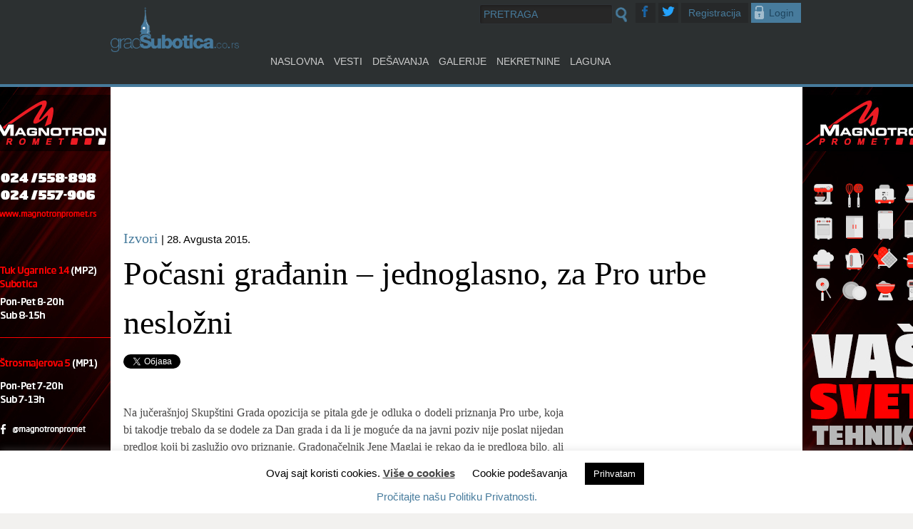

--- FILE ---
content_type: text/html; charset=UTF-8
request_url: https://gradsubotica.co.rs/pocasni-gradanin-jednoglasno-za-pro-urbe-neslozni/
body_size: 15765
content:
<!DOCTYPE html>
<html lang="sr-RS" prefix="og: http://ogp.me/ns# fb: http://ogp.me/ns/fb#">

<head>
	<meta charset="UTF-8">
	<meta name="viewport" content="width=device-width">
	<title>Počasni građanin – jednoglasno, za Pro urbe nesložni | GradSubotica</title>
	<link rel="profile" href="https://gmpg.org/xfn/11">
	<link rel="pingback" href="https://gradsubotica.co.rs/xmlrpc.php">

	<meta name="google-site-verification" content="e-DnlFMGtDaYHIm347GF2E6i7EIsaZzzihQa37OY5rY" />
<!-- 	<meta property="og:image" content=""> -->
	<!--[if lt IE 9]>
<script src="https://gradsubotica.co.rs/wp-content/themes/gs2015/js/html5shiv.js"></script>
<![endif]-->
	<meta name='robots' content='max-image-preview:large' />
<link rel='dns-prefetch' href='//ajax.googleapis.com' />
<link rel="alternate" type="application/rss+xml" title="GradSubotica &raquo; dovod" href="https://gradsubotica.co.rs/feed/" />
<link rel="alternate" type="application/rss+xml" title="GradSubotica &raquo; dovod komentara" href="https://gradsubotica.co.rs/comments/feed/" />
<link rel="alternate" type="application/rss+xml" title="GradSubotica &raquo; dovod komentara na Počasni građanin – jednoglasno, za Pro urbe nesložni" href="https://gradsubotica.co.rs/pocasni-gradanin-jednoglasno-za-pro-urbe-neslozni/feed/" />
<script type="text/javascript">
window._wpemojiSettings = {"baseUrl":"https:\/\/s.w.org\/images\/core\/emoji\/14.0.0\/72x72\/","ext":".png","svgUrl":"https:\/\/s.w.org\/images\/core\/emoji\/14.0.0\/svg\/","svgExt":".svg","source":{"concatemoji":"https:\/\/gradsubotica.co.rs\/wp-includes\/js\/wp-emoji-release.min.js?ver=caf6b65aefbb81ccc276bb2c31ca988c"}};
/*! This file is auto-generated */
!function(i,n){var o,s,e;function c(e){try{var t={supportTests:e,timestamp:(new Date).valueOf()};sessionStorage.setItem(o,JSON.stringify(t))}catch(e){}}function p(e,t,n){e.clearRect(0,0,e.canvas.width,e.canvas.height),e.fillText(t,0,0);var t=new Uint32Array(e.getImageData(0,0,e.canvas.width,e.canvas.height).data),r=(e.clearRect(0,0,e.canvas.width,e.canvas.height),e.fillText(n,0,0),new Uint32Array(e.getImageData(0,0,e.canvas.width,e.canvas.height).data));return t.every(function(e,t){return e===r[t]})}function u(e,t,n){switch(t){case"flag":return n(e,"\ud83c\udff3\ufe0f\u200d\u26a7\ufe0f","\ud83c\udff3\ufe0f\u200b\u26a7\ufe0f")?!1:!n(e,"\ud83c\uddfa\ud83c\uddf3","\ud83c\uddfa\u200b\ud83c\uddf3")&&!n(e,"\ud83c\udff4\udb40\udc67\udb40\udc62\udb40\udc65\udb40\udc6e\udb40\udc67\udb40\udc7f","\ud83c\udff4\u200b\udb40\udc67\u200b\udb40\udc62\u200b\udb40\udc65\u200b\udb40\udc6e\u200b\udb40\udc67\u200b\udb40\udc7f");case"emoji":return!n(e,"\ud83e\udef1\ud83c\udffb\u200d\ud83e\udef2\ud83c\udfff","\ud83e\udef1\ud83c\udffb\u200b\ud83e\udef2\ud83c\udfff")}return!1}function f(e,t,n){var r="undefined"!=typeof WorkerGlobalScope&&self instanceof WorkerGlobalScope?new OffscreenCanvas(300,150):i.createElement("canvas"),a=r.getContext("2d",{willReadFrequently:!0}),o=(a.textBaseline="top",a.font="600 32px Arial",{});return e.forEach(function(e){o[e]=t(a,e,n)}),o}function t(e){var t=i.createElement("script");t.src=e,t.defer=!0,i.head.appendChild(t)}"undefined"!=typeof Promise&&(o="wpEmojiSettingsSupports",s=["flag","emoji"],n.supports={everything:!0,everythingExceptFlag:!0},e=new Promise(function(e){i.addEventListener("DOMContentLoaded",e,{once:!0})}),new Promise(function(t){var n=function(){try{var e=JSON.parse(sessionStorage.getItem(o));if("object"==typeof e&&"number"==typeof e.timestamp&&(new Date).valueOf()<e.timestamp+604800&&"object"==typeof e.supportTests)return e.supportTests}catch(e){}return null}();if(!n){if("undefined"!=typeof Worker&&"undefined"!=typeof OffscreenCanvas&&"undefined"!=typeof URL&&URL.createObjectURL&&"undefined"!=typeof Blob)try{var e="postMessage("+f.toString()+"("+[JSON.stringify(s),u.toString(),p.toString()].join(",")+"));",r=new Blob([e],{type:"text/javascript"}),a=new Worker(URL.createObjectURL(r),{name:"wpTestEmojiSupports"});return void(a.onmessage=function(e){c(n=e.data),a.terminate(),t(n)})}catch(e){}c(n=f(s,u,p))}t(n)}).then(function(e){for(var t in e)n.supports[t]=e[t],n.supports.everything=n.supports.everything&&n.supports[t],"flag"!==t&&(n.supports.everythingExceptFlag=n.supports.everythingExceptFlag&&n.supports[t]);n.supports.everythingExceptFlag=n.supports.everythingExceptFlag&&!n.supports.flag,n.DOMReady=!1,n.readyCallback=function(){n.DOMReady=!0}}).then(function(){return e}).then(function(){var e;n.supports.everything||(n.readyCallback(),(e=n.source||{}).concatemoji?t(e.concatemoji):e.wpemoji&&e.twemoji&&(t(e.twemoji),t(e.wpemoji)))}))}((window,document),window._wpemojiSettings);
</script>
<style type="text/css">
img.wp-smiley,
img.emoji {
	display: inline !important;
	border: none !important;
	box-shadow: none !important;
	height: 1em !important;
	width: 1em !important;
	margin: 0 0.07em !important;
	vertical-align: -0.1em !important;
	background: none !important;
	padding: 0 !important;
}
</style>
	<link rel='stylesheet' id='jquery.prettyphoto-css' href='https://gradsubotica.co.rs/wp-content/plugins/wp-video-lightbox/css/prettyPhoto.css?ver=caf6b65aefbb81ccc276bb2c31ca988c' type='text/css' media='all' />
<link rel='stylesheet' id='video-lightbox-css' href='https://gradsubotica.co.rs/wp-content/plugins/wp-video-lightbox/wp-video-lightbox.css?ver=caf6b65aefbb81ccc276bb2c31ca988c' type='text/css' media='all' />
<link rel='stylesheet' id='wp-block-library-css' href='https://gradsubotica.co.rs/wp-includes/css/dist/block-library/style.min.css?ver=caf6b65aefbb81ccc276bb2c31ca988c' type='text/css' media='all' />
<style id='classic-theme-styles-inline-css' type='text/css'>
/*! This file is auto-generated */
.wp-block-button__link{color:#fff;background-color:#32373c;border-radius:9999px;box-shadow:none;text-decoration:none;padding:calc(.667em + 2px) calc(1.333em + 2px);font-size:1.125em}.wp-block-file__button{background:#32373c;color:#fff;text-decoration:none}
</style>
<style id='global-styles-inline-css' type='text/css'>
body{--wp--preset--color--black: #000000;--wp--preset--color--cyan-bluish-gray: #abb8c3;--wp--preset--color--white: #ffffff;--wp--preset--color--pale-pink: #f78da7;--wp--preset--color--vivid-red: #cf2e2e;--wp--preset--color--luminous-vivid-orange: #ff6900;--wp--preset--color--luminous-vivid-amber: #fcb900;--wp--preset--color--light-green-cyan: #7bdcb5;--wp--preset--color--vivid-green-cyan: #00d084;--wp--preset--color--pale-cyan-blue: #8ed1fc;--wp--preset--color--vivid-cyan-blue: #0693e3;--wp--preset--color--vivid-purple: #9b51e0;--wp--preset--gradient--vivid-cyan-blue-to-vivid-purple: linear-gradient(135deg,rgba(6,147,227,1) 0%,rgb(155,81,224) 100%);--wp--preset--gradient--light-green-cyan-to-vivid-green-cyan: linear-gradient(135deg,rgb(122,220,180) 0%,rgb(0,208,130) 100%);--wp--preset--gradient--luminous-vivid-amber-to-luminous-vivid-orange: linear-gradient(135deg,rgba(252,185,0,1) 0%,rgba(255,105,0,1) 100%);--wp--preset--gradient--luminous-vivid-orange-to-vivid-red: linear-gradient(135deg,rgba(255,105,0,1) 0%,rgb(207,46,46) 100%);--wp--preset--gradient--very-light-gray-to-cyan-bluish-gray: linear-gradient(135deg,rgb(238,238,238) 0%,rgb(169,184,195) 100%);--wp--preset--gradient--cool-to-warm-spectrum: linear-gradient(135deg,rgb(74,234,220) 0%,rgb(151,120,209) 20%,rgb(207,42,186) 40%,rgb(238,44,130) 60%,rgb(251,105,98) 80%,rgb(254,248,76) 100%);--wp--preset--gradient--blush-light-purple: linear-gradient(135deg,rgb(255,206,236) 0%,rgb(152,150,240) 100%);--wp--preset--gradient--blush-bordeaux: linear-gradient(135deg,rgb(254,205,165) 0%,rgb(254,45,45) 50%,rgb(107,0,62) 100%);--wp--preset--gradient--luminous-dusk: linear-gradient(135deg,rgb(255,203,112) 0%,rgb(199,81,192) 50%,rgb(65,88,208) 100%);--wp--preset--gradient--pale-ocean: linear-gradient(135deg,rgb(255,245,203) 0%,rgb(182,227,212) 50%,rgb(51,167,181) 100%);--wp--preset--gradient--electric-grass: linear-gradient(135deg,rgb(202,248,128) 0%,rgb(113,206,126) 100%);--wp--preset--gradient--midnight: linear-gradient(135deg,rgb(2,3,129) 0%,rgb(40,116,252) 100%);--wp--preset--font-size--small: 13px;--wp--preset--font-size--medium: 20px;--wp--preset--font-size--large: 36px;--wp--preset--font-size--x-large: 42px;--wp--preset--spacing--20: 0.44rem;--wp--preset--spacing--30: 0.67rem;--wp--preset--spacing--40: 1rem;--wp--preset--spacing--50: 1.5rem;--wp--preset--spacing--60: 2.25rem;--wp--preset--spacing--70: 3.38rem;--wp--preset--spacing--80: 5.06rem;--wp--preset--shadow--natural: 6px 6px 9px rgba(0, 0, 0, 0.2);--wp--preset--shadow--deep: 12px 12px 50px rgba(0, 0, 0, 0.4);--wp--preset--shadow--sharp: 6px 6px 0px rgba(0, 0, 0, 0.2);--wp--preset--shadow--outlined: 6px 6px 0px -3px rgba(255, 255, 255, 1), 6px 6px rgba(0, 0, 0, 1);--wp--preset--shadow--crisp: 6px 6px 0px rgba(0, 0, 0, 1);}:where(.is-layout-flex){gap: 0.5em;}:where(.is-layout-grid){gap: 0.5em;}body .is-layout-flow > .alignleft{float: left;margin-inline-start: 0;margin-inline-end: 2em;}body .is-layout-flow > .alignright{float: right;margin-inline-start: 2em;margin-inline-end: 0;}body .is-layout-flow > .aligncenter{margin-left: auto !important;margin-right: auto !important;}body .is-layout-constrained > .alignleft{float: left;margin-inline-start: 0;margin-inline-end: 2em;}body .is-layout-constrained > .alignright{float: right;margin-inline-start: 2em;margin-inline-end: 0;}body .is-layout-constrained > .aligncenter{margin-left: auto !important;margin-right: auto !important;}body .is-layout-constrained > :where(:not(.alignleft):not(.alignright):not(.alignfull)){max-width: var(--wp--style--global--content-size);margin-left: auto !important;margin-right: auto !important;}body .is-layout-constrained > .alignwide{max-width: var(--wp--style--global--wide-size);}body .is-layout-flex{display: flex;}body .is-layout-flex{flex-wrap: wrap;align-items: center;}body .is-layout-flex > *{margin: 0;}body .is-layout-grid{display: grid;}body .is-layout-grid > *{margin: 0;}:where(.wp-block-columns.is-layout-flex){gap: 2em;}:where(.wp-block-columns.is-layout-grid){gap: 2em;}:where(.wp-block-post-template.is-layout-flex){gap: 1.25em;}:where(.wp-block-post-template.is-layout-grid){gap: 1.25em;}.has-black-color{color: var(--wp--preset--color--black) !important;}.has-cyan-bluish-gray-color{color: var(--wp--preset--color--cyan-bluish-gray) !important;}.has-white-color{color: var(--wp--preset--color--white) !important;}.has-pale-pink-color{color: var(--wp--preset--color--pale-pink) !important;}.has-vivid-red-color{color: var(--wp--preset--color--vivid-red) !important;}.has-luminous-vivid-orange-color{color: var(--wp--preset--color--luminous-vivid-orange) !important;}.has-luminous-vivid-amber-color{color: var(--wp--preset--color--luminous-vivid-amber) !important;}.has-light-green-cyan-color{color: var(--wp--preset--color--light-green-cyan) !important;}.has-vivid-green-cyan-color{color: var(--wp--preset--color--vivid-green-cyan) !important;}.has-pale-cyan-blue-color{color: var(--wp--preset--color--pale-cyan-blue) !important;}.has-vivid-cyan-blue-color{color: var(--wp--preset--color--vivid-cyan-blue) !important;}.has-vivid-purple-color{color: var(--wp--preset--color--vivid-purple) !important;}.has-black-background-color{background-color: var(--wp--preset--color--black) !important;}.has-cyan-bluish-gray-background-color{background-color: var(--wp--preset--color--cyan-bluish-gray) !important;}.has-white-background-color{background-color: var(--wp--preset--color--white) !important;}.has-pale-pink-background-color{background-color: var(--wp--preset--color--pale-pink) !important;}.has-vivid-red-background-color{background-color: var(--wp--preset--color--vivid-red) !important;}.has-luminous-vivid-orange-background-color{background-color: var(--wp--preset--color--luminous-vivid-orange) !important;}.has-luminous-vivid-amber-background-color{background-color: var(--wp--preset--color--luminous-vivid-amber) !important;}.has-light-green-cyan-background-color{background-color: var(--wp--preset--color--light-green-cyan) !important;}.has-vivid-green-cyan-background-color{background-color: var(--wp--preset--color--vivid-green-cyan) !important;}.has-pale-cyan-blue-background-color{background-color: var(--wp--preset--color--pale-cyan-blue) !important;}.has-vivid-cyan-blue-background-color{background-color: var(--wp--preset--color--vivid-cyan-blue) !important;}.has-vivid-purple-background-color{background-color: var(--wp--preset--color--vivid-purple) !important;}.has-black-border-color{border-color: var(--wp--preset--color--black) !important;}.has-cyan-bluish-gray-border-color{border-color: var(--wp--preset--color--cyan-bluish-gray) !important;}.has-white-border-color{border-color: var(--wp--preset--color--white) !important;}.has-pale-pink-border-color{border-color: var(--wp--preset--color--pale-pink) !important;}.has-vivid-red-border-color{border-color: var(--wp--preset--color--vivid-red) !important;}.has-luminous-vivid-orange-border-color{border-color: var(--wp--preset--color--luminous-vivid-orange) !important;}.has-luminous-vivid-amber-border-color{border-color: var(--wp--preset--color--luminous-vivid-amber) !important;}.has-light-green-cyan-border-color{border-color: var(--wp--preset--color--light-green-cyan) !important;}.has-vivid-green-cyan-border-color{border-color: var(--wp--preset--color--vivid-green-cyan) !important;}.has-pale-cyan-blue-border-color{border-color: var(--wp--preset--color--pale-cyan-blue) !important;}.has-vivid-cyan-blue-border-color{border-color: var(--wp--preset--color--vivid-cyan-blue) !important;}.has-vivid-purple-border-color{border-color: var(--wp--preset--color--vivid-purple) !important;}.has-vivid-cyan-blue-to-vivid-purple-gradient-background{background: var(--wp--preset--gradient--vivid-cyan-blue-to-vivid-purple) !important;}.has-light-green-cyan-to-vivid-green-cyan-gradient-background{background: var(--wp--preset--gradient--light-green-cyan-to-vivid-green-cyan) !important;}.has-luminous-vivid-amber-to-luminous-vivid-orange-gradient-background{background: var(--wp--preset--gradient--luminous-vivid-amber-to-luminous-vivid-orange) !important;}.has-luminous-vivid-orange-to-vivid-red-gradient-background{background: var(--wp--preset--gradient--luminous-vivid-orange-to-vivid-red) !important;}.has-very-light-gray-to-cyan-bluish-gray-gradient-background{background: var(--wp--preset--gradient--very-light-gray-to-cyan-bluish-gray) !important;}.has-cool-to-warm-spectrum-gradient-background{background: var(--wp--preset--gradient--cool-to-warm-spectrum) !important;}.has-blush-light-purple-gradient-background{background: var(--wp--preset--gradient--blush-light-purple) !important;}.has-blush-bordeaux-gradient-background{background: var(--wp--preset--gradient--blush-bordeaux) !important;}.has-luminous-dusk-gradient-background{background: var(--wp--preset--gradient--luminous-dusk) !important;}.has-pale-ocean-gradient-background{background: var(--wp--preset--gradient--pale-ocean) !important;}.has-electric-grass-gradient-background{background: var(--wp--preset--gradient--electric-grass) !important;}.has-midnight-gradient-background{background: var(--wp--preset--gradient--midnight) !important;}.has-small-font-size{font-size: var(--wp--preset--font-size--small) !important;}.has-medium-font-size{font-size: var(--wp--preset--font-size--medium) !important;}.has-large-font-size{font-size: var(--wp--preset--font-size--large) !important;}.has-x-large-font-size{font-size: var(--wp--preset--font-size--x-large) !important;}
.wp-block-navigation a:where(:not(.wp-element-button)){color: inherit;}
:where(.wp-block-post-template.is-layout-flex){gap: 1.25em;}:where(.wp-block-post-template.is-layout-grid){gap: 1.25em;}
:where(.wp-block-columns.is-layout-flex){gap: 2em;}:where(.wp-block-columns.is-layout-grid){gap: 2em;}
.wp-block-pullquote{font-size: 1.5em;line-height: 1.6;}
</style>
<link rel='stylesheet' id='cookie-law-info-css' href='https://gradsubotica.co.rs/wp-content/plugins/cookie-law-info/legacy/public/css/cookie-law-info-public.css?ver=3.3.5' type='text/css' media='all' />
<link rel='stylesheet' id='cookie-law-info-gdpr-css' href='https://gradsubotica.co.rs/wp-content/plugins/cookie-law-info/legacy/public/css/cookie-law-info-gdpr.css?ver=3.3.5' type='text/css' media='all' />
<link rel='stylesheet' id='likebtn_style-css' href='https://gradsubotica.co.rs/wp-content/plugins/likebtn-like-button/public/css/style.css?ver=caf6b65aefbb81ccc276bb2c31ca988c' type='text/css' media='all' />
<link rel='stylesheet' id='responsive-lightbox-swipebox-css' href='https://gradsubotica.co.rs/wp-content/plugins/responsive-lightbox/assets/swipebox/swipebox.min.css?ver=1.5.2' type='text/css' media='all' />
<link rel='stylesheet' id='math-captcha-frontend-css' href='https://gradsubotica.co.rs/wp-content/plugins/wp-advanced-math-captcha/css/frontend.css?ver=caf6b65aefbb81ccc276bb2c31ca988c' type='text/css' media='all' />
<link rel='stylesheet' id='thsp-sticky-header-plugin-styles-css' href='https://gradsubotica.co.rs/wp-content/plugins/sticky-header/css/public.css?ver=1.0.0' type='text/css' media='all' />
<link rel='stylesheet' id='gs-style-css' href='https://gradsubotica.co.rs/wp-content/themes/gs2015/style.css?ver=caf6b65aefbb81ccc276bb2c31ca988c' type='text/css' media='all' />
<link rel='stylesheet' id='__EPYT__style-css' href='https://gradsubotica.co.rs/wp-content/plugins/youtube-embed-plus/styles/ytprefs.min.css?ver=14.2.3' type='text/css' media='all' />
<style id='__EPYT__style-inline-css' type='text/css'>

                .epyt-gallery-thumb {
                        width: 33.333%;
                }
                
</style>
<script type='text/javascript' src='https://ajax.googleapis.com/ajax/libs/jquery/1.10.2/jquery.min.js' id='jquery-js'></script>
<script type='text/javascript' src='https://gradsubotica.co.rs/wp-content/plugins/wp-video-lightbox/js/jquery.prettyPhoto.js?ver=3.1.6' id='jquery.prettyphoto-js'></script>
<script type='text/javascript' id='video-lightbox-js-extra'>
/* <![CDATA[ */
var vlpp_vars = {"prettyPhoto_rel":"wp-video-lightbox","animation_speed":"fast","slideshow":"5000","autoplay_slideshow":"false","opacity":"0.80","show_title":"true","allow_resize":"true","allow_expand":"true","default_width":"640","default_height":"480","counter_separator_label":"\/","theme":"pp_default","horizontal_padding":"20","hideflash":"false","wmode":"opaque","autoplay":"true","modal":"false","deeplinking":"false","overlay_gallery":"true","overlay_gallery_max":"30","keyboard_shortcuts":"true","ie6_fallback":"true"};
/* ]]> */
</script>
<script type='text/javascript' src='https://gradsubotica.co.rs/wp-content/plugins/wp-video-lightbox/js/video-lightbox.js?ver=3.1.6' id='video-lightbox-js'></script>
<script type='text/javascript' id='cookie-law-info-js-extra'>
/* <![CDATA[ */
var Cli_Data = {"nn_cookie_ids":[],"cookielist":[],"non_necessary_cookies":[],"ccpaEnabled":"","ccpaRegionBased":"","ccpaBarEnabled":"","strictlyEnabled":["necessary","obligatoire"],"ccpaType":"gdpr","js_blocking":"","custom_integration":"","triggerDomRefresh":"","secure_cookies":""};
var cli_cookiebar_settings = {"animate_speed_hide":"500","animate_speed_show":"500","background":"#FFF","border":"#b1a6a6c2","border_on":"","button_1_button_colour":"#000","button_1_button_hover":"#000000","button_1_link_colour":"#fff","button_1_as_button":"1","button_1_new_win":"","button_2_button_colour":"#333","button_2_button_hover":"#292929","button_2_link_colour":"#444","button_2_as_button":"","button_2_hidebar":"","button_3_button_colour":"#000","button_3_button_hover":"#000000","button_3_link_colour":"#fff","button_3_as_button":"1","button_3_new_win":"","button_4_button_colour":"#000","button_4_button_hover":"#000000","button_4_link_colour":"#000000","button_4_as_button":"","button_7_button_colour":"#61a229","button_7_button_hover":"#4e8221","button_7_link_colour":"#fff","button_7_as_button":"1","button_7_new_win":"","font_family":"Helvetica, Arial, sans-serif","header_fix":"","notify_animate_hide":"1","notify_animate_show":"","notify_div_id":"#cookie-law-info-bar","notify_position_horizontal":"right","notify_position_vertical":"bottom","scroll_close":"","scroll_close_reload":"","accept_close_reload":"","reject_close_reload":"","showagain_tab":"","showagain_background":"#fff","showagain_border":"#000","showagain_div_id":"#cookie-law-info-again","showagain_x_position":"100px","text":"#000","show_once_yn":"1","show_once":"10000","logging_on":"","as_popup":"","popup_overlay":"1","bar_heading_text":"","cookie_bar_as":"banner","popup_showagain_position":"bottom-right","widget_position":"left"};
var log_object = {"ajax_url":"https:\/\/gradsubotica.co.rs\/wp-admin\/admin-ajax.php"};
/* ]]> */
</script>
<script type='text/javascript' src='https://gradsubotica.co.rs/wp-content/plugins/cookie-law-info/legacy/public/js/cookie-law-info-public.js?ver=3.3.5' id='cookie-law-info-js'></script>
<script type='text/javascript' id='likebtn_frontend-js-extra'>
/* <![CDATA[ */
var likebtn_eh_data = {"ajaxurl":"https:\/\/gradsubotica.co.rs\/wp-admin\/admin-ajax.php","security":"90451f8365"};
/* ]]> */
</script>
<script type='text/javascript' src='https://gradsubotica.co.rs/wp-content/plugins/likebtn-like-button/public/js/frontend.js?ver=caf6b65aefbb81ccc276bb2c31ca988c' id='likebtn_frontend-js'></script>
<script type='text/javascript' src='https://gradsubotica.co.rs/wp-content/plugins/responsive-lightbox/assets/swipebox/jquery.swipebox.min.js?ver=1.5.2' id='responsive-lightbox-swipebox-js'></script>
<script type='text/javascript' src='https://gradsubotica.co.rs/wp-includes/js/underscore.min.js?ver=1.13.4' id='underscore-js'></script>
<script type='text/javascript' src='https://gradsubotica.co.rs/wp-content/plugins/responsive-lightbox/assets/infinitescroll/infinite-scroll.pkgd.min.js?ver=4.0.1' id='responsive-lightbox-infinite-scroll-js'></script>
<script id="responsive-lightbox-js-before" type="text/javascript">
var rlArgs = {"script":"swipebox","selector":"lightbox","customEvents":"","activeGalleries":true,"animation":true,"hideCloseButtonOnMobile":false,"removeBarsOnMobile":false,"hideBars":true,"hideBarsDelay":5000,"videoMaxWidth":1080,"useSVG":true,"loopAtEnd":false,"woocommerce_gallery":false,"ajaxurl":"https:\/\/gradsubotica.co.rs\/wp-admin\/admin-ajax.php","nonce":"bba05d85af","preview":false,"postId":135635,"scriptExtension":false};
</script>
<script type='text/javascript' src='https://gradsubotica.co.rs/wp-content/plugins/responsive-lightbox/js/front.js?ver=2.5.3' id='responsive-lightbox-js'></script>
<script type='text/javascript' src='https://gradsubotica.co.rs/wp-includes/js/dist/vendor/wp-polyfill-inert.min.js?ver=3.1.2' id='wp-polyfill-inert-js'></script>
<script type='text/javascript' src='https://gradsubotica.co.rs/wp-includes/js/dist/vendor/regenerator-runtime.min.js?ver=0.13.11' id='regenerator-runtime-js'></script>
<script type='text/javascript' src='https://gradsubotica.co.rs/wp-includes/js/dist/vendor/wp-polyfill.min.js?ver=3.15.0' id='wp-polyfill-js'></script>
<script type='text/javascript' src='https://gradsubotica.co.rs/wp-includes/js/dist/vendor/react.min.js?ver=18.2.0' id='react-js'></script>
<script type='text/javascript' src='https://gradsubotica.co.rs/wp-includes/js/dist/hooks.min.js?ver=c6aec9a8d4e5a5d543a1' id='wp-hooks-js'></script>
<script type='text/javascript' src='https://gradsubotica.co.rs/wp-includes/js/dist/deprecated.min.js?ver=73ad3591e7bc95f4777a' id='wp-deprecated-js'></script>
<script type='text/javascript' src='https://gradsubotica.co.rs/wp-includes/js/dist/dom.min.js?ver=845eabf47b55af03adfa' id='wp-dom-js'></script>
<script type='text/javascript' src='https://gradsubotica.co.rs/wp-includes/js/dist/vendor/react-dom.min.js?ver=18.2.0' id='react-dom-js'></script>
<script type='text/javascript' src='https://gradsubotica.co.rs/wp-includes/js/dist/escape-html.min.js?ver=03e27a7b6ae14f7afaa6' id='wp-escape-html-js'></script>
<script type='text/javascript' src='https://gradsubotica.co.rs/wp-includes/js/dist/element.min.js?ver=ed1c7604880e8b574b40' id='wp-element-js'></script>
<script type='text/javascript' src='https://gradsubotica.co.rs/wp-includes/js/dist/is-shallow-equal.min.js?ver=20c2b06ecf04afb14fee' id='wp-is-shallow-equal-js'></script>
<script type='text/javascript' src='https://gradsubotica.co.rs/wp-includes/js/dist/i18n.min.js?ver=7701b0c3857f914212ef' id='wp-i18n-js'></script>
<script id="wp-i18n-js-after" type="text/javascript">
wp.i18n.setLocaleData( { 'text direction\u0004ltr': [ 'ltr' ] } );
</script>
<script type='text/javascript' id='wp-keycodes-js-translations'>
( function( domain, translations ) {
	var localeData = translations.locale_data[ domain ] || translations.locale_data.messages;
	localeData[""].domain = domain;
	wp.i18n.setLocaleData( localeData, domain );
} )( "default", {"translation-revision-date":"2025-09-08 12:06:57+0000","generator":"GlotPress\/4.0.1","domain":"messages","locale_data":{"messages":{"":{"domain":"messages","plural-forms":"nplurals=3; plural=(n % 10 == 1 && n % 100 != 11) ? 0 : ((n % 10 >= 2 && n % 10 <= 4 && (n % 100 < 12 || n % 100 > 14)) ? 1 : 2);","lang":"sr_RS"},"Backtick":["\u041e\u0431\u0440\u043d\u0443\u0442\u0438 \u043f\u043e\u043b\u0443\u043d\u0430\u0432\u043e\u0434\u043d\u0438\u043a"],"Comma":["\u0417\u0430\u043f\u0435\u0442\u0430"],"Period":["\u0422\u0430\u0447\u043a\u0430"],"Tilde":["T\u0438\u043b\u0434\u0430"]}},"comment":{"reference":"wp-includes\/js\/dist\/keycodes.js"}} );
</script>
<script type='text/javascript' src='https://gradsubotica.co.rs/wp-includes/js/dist/keycodes.min.js?ver=3460bd0fac9859d6886c' id='wp-keycodes-js'></script>
<script type='text/javascript' src='https://gradsubotica.co.rs/wp-includes/js/dist/priority-queue.min.js?ver=422e19e9d48b269c5219' id='wp-priority-queue-js'></script>
<script type='text/javascript' src='https://gradsubotica.co.rs/wp-includes/js/dist/compose.min.js?ver=9424edf50a26435105c0' id='wp-compose-js'></script>
<script type='text/javascript' src='https://gradsubotica.co.rs/wp-includes/js/dist/private-apis.min.js?ver=c7aedd57ea3c9b334e7d' id='wp-private-apis-js'></script>
<script type='text/javascript' src='https://gradsubotica.co.rs/wp-includes/js/dist/redux-routine.min.js?ver=e59a2c0a2214767f9a9d' id='wp-redux-routine-js'></script>
<script type='text/javascript' src='https://gradsubotica.co.rs/wp-includes/js/dist/data.min.js?ver=c7551cbaae1d9b86af82' id='wp-data-js'></script>
<script id="wp-data-js-after" type="text/javascript">
( function() {
	var userId = 0;
	var storageKey = "WP_DATA_USER_" + userId;
	wp.data
		.use( wp.data.plugins.persistence, { storageKey: storageKey } );
} )();
</script>
<script type='text/javascript' src='https://gradsubotica.co.rs/wp-content/plugins/wp-advanced-math-captcha/js/wmc.js?ver=2.1.8' id='wmc-js-js' defer data-wp-strategy='defer'></script>
<script type='text/javascript' id='thsp-sticky-header-plugin-script-js-extra'>
/* <![CDATA[ */
var StickyHeaderParams = {"show_at":"50","hide_if_narrower":"0"};
/* ]]> */
</script>
<script type='text/javascript' src='https://gradsubotica.co.rs/wp-content/plugins/sticky-header/js/public.min.js?ver=1.0.0' id='thsp-sticky-header-plugin-script-js'></script>
<script type='text/javascript' id='__ytprefs__-js-extra'>
/* <![CDATA[ */
var _EPYT_ = {"ajaxurl":"https:\/\/gradsubotica.co.rs\/wp-admin\/admin-ajax.php","security":"d3b4cf9677","gallery_scrolloffset":"20","eppathtoscripts":"https:\/\/gradsubotica.co.rs\/wp-content\/plugins\/youtube-embed-plus\/scripts\/","eppath":"https:\/\/gradsubotica.co.rs\/wp-content\/plugins\/youtube-embed-plus\/","epresponsiveselector":"[\"iframe.__youtube_prefs_widget__\"]","epdovol":"1","version":"14.2.3","evselector":"iframe.__youtube_prefs__[src], iframe[src*=\"youtube.com\/embed\/\"], iframe[src*=\"youtube-nocookie.com\/embed\/\"]","ajax_compat":"","maxres_facade":"eager","ytapi_load":"light","pause_others":"","stopMobileBuffer":"1","facade_mode":"","not_live_on_channel":""};
/* ]]> */
</script>
<script type='text/javascript' src='https://gradsubotica.co.rs/wp-content/plugins/youtube-embed-plus/scripts/ytprefs.min.js?ver=14.2.3' id='__ytprefs__-js'></script>
<link rel="https://api.w.org/" href="https://gradsubotica.co.rs/wp-json/" /><link rel="alternate" type="application/json" href="https://gradsubotica.co.rs/wp-json/wp/v2/posts/135635" /><link rel="EditURI" type="application/rsd+xml" title="RSD" href="https://gradsubotica.co.rs/xmlrpc.php?rsd" />
<link rel="canonical" href="https://gradsubotica.co.rs/pocasni-gradanin-jednoglasno-za-pro-urbe-neslozni/" />
<link rel="alternate" type="application/json+oembed" href="https://gradsubotica.co.rs/wp-json/oembed/1.0/embed?url=https%3A%2F%2Fgradsubotica.co.rs%2Fpocasni-gradanin-jednoglasno-za-pro-urbe-neslozni%2F" />
<link rel="alternate" type="text/xml+oembed" href="https://gradsubotica.co.rs/wp-json/oembed/1.0/embed?url=https%3A%2F%2Fgradsubotica.co.rs%2Fpocasni-gradanin-jednoglasno-za-pro-urbe-neslozni%2F&#038;format=xml" />

<!-- This site is using AdRotate v5.15.4 to display their advertisements - https://ajdg.solutions/ -->
<!-- AdRotate CSS -->
<style type="text/css" media="screen">
	.g { margin:0px; padding:0px; overflow:hidden; line-height:1; zoom:1; }
	.g img { height:auto; }
	.g-col { position:relative; float:left; }
	.g-col:first-child { margin-left: 0; }
	.g-col:last-child { margin-right: 0; }
	.g-4 { margin:0px 0px 0px 0px;width:100%; max-width:300px; height:100%; max-height:250px; }
	.g-5 { margin:0px 0px 0px 0px;width:100%; max-width:300px; height:100%; max-height:250px; }
	.g-7 { margin:0px 0px 0px 0px;width:100%; max-width:280px; height:100%; max-height:310px; }
	.g-8 { margin:0px 0px 0px 0px;width:100%; max-width:150px; height:100%; max-height:100px; }
	.g-9 { margin:0px 0px 0px 0px;width:100%; max-width:150px; height:100%; max-height:100px; }
	@media only screen and (max-width: 480px) {
		.g-col, .g-dyn, .g-single { width:100%; margin-left:0; margin-right:0; }
	}
</style>
<!-- /AdRotate CSS -->

<meta name="cdp-version" content="1.5.0" /><script>
            WP_VIDEO_LIGHTBOX_VERSION="1.9.12";
            WP_VID_LIGHTBOX_URL="https://gradsubotica.co.rs/wp-content/plugins/wp-video-lightbox";
                        function wpvl_paramReplace(name, string, value) {
                // Find the param with regex
                // Grab the first character in the returned string (should be ? or &)
                // Replace our href string with our new value, passing on the name and delimeter

                var re = new RegExp("[\?&]" + name + "=([^&#]*)");
                var matches = re.exec(string);
                var newString;

                if (matches === null) {
                    // if there are no params, append the parameter
                    newString = string + '?' + name + '=' + value;
                } else {
                    var delimeter = matches[0].charAt(0);
                    newString = string.replace(re, delimeter + name + "=" + value);
                }
                return newString;
            }
            </script>		<style type="text/css">
			#thsp-sticky-header {
				background-color: #2c3031;
			}
			#thsp-sticky-header,
			#thsp-sticky-header a {
				color: #cbcbcb !important;
			}
									#thsp-sticky-header-inner {
				max-width: 970px;
				margin: 0 auto;
			}
								</style>
	<link rel="icon" href="https://gradsubotica.co.rs/wp-content/uploads/2016/11/gs-logo.png" sizes="32x32" />
<link rel="icon" href="https://gradsubotica.co.rs/wp-content/uploads/2016/11/gs-logo.png" sizes="192x192" />
<link rel="apple-touch-icon" href="https://gradsubotica.co.rs/wp-content/uploads/2016/11/gs-logo.png" />
<meta name="msapplication-TileImage" content="https://gradsubotica.co.rs/wp-content/uploads/2016/11/gs-logo.png" />
		<style type="text/css" id="wp-custom-css">
			.eo-venue-map.googlemap {
    display: none;
}

.MI4McITgzMDiMu1MQzwjZNZhWjNgGTR {
 display: none!important;
}		</style>
		
<!-- START - Open Graph and Twitter Card Tags 3.3.5 -->
 <!-- Facebook Open Graph -->
  <meta property="og:locale" content="sr_RS"/>
  <meta property="og:site_name" content="GradSubotica"/>
  <meta property="og:title" content="Počasni građanin – jednoglasno, za Pro urbe nesložni"/>
  <meta property="og:url" content="https://gradsubotica.co.rs/pocasni-gradanin-jednoglasno-za-pro-urbe-neslozni/"/>
  <meta property="og:type" content="article"/>
  <meta property="og:description" content="Na jučerašnjoj Skupštini Grada opozicija se pitala gde je odluka o dodeli priznanja Pro urbe, koja bi takodje trebalo da se dodele za Dan grada i da li je moguće da na javni poziv nije poslat nijedan predlog koji bi zaslužio ovo priznanje. Gradonačelnik Jene Maglai je rekao da je predloga bilo, ali"/>
  <meta property="og:image" content="https://gradsubotica.co.rs/wp-content/uploads/2014/05/gradska-kuca.jpg"/>
  <meta property="og:image:url" content="https://gradsubotica.co.rs/wp-content/uploads/2014/05/gradska-kuca.jpg"/>
  <meta property="og:image:secure_url" content="https://gradsubotica.co.rs/wp-content/uploads/2014/05/gradska-kuca.jpg"/>
  <meta property="article:published_time" content="2015-08-28T08:35:25+02:00"/>
  <meta property="article:modified_time" content="2015-08-28T08:35:25+02:00" />
  <meta property="og:updated_time" content="2015-08-28T08:35:25+02:00" />
  <meta property="article:section" content="Događaji"/>
 <!-- Google+ / Schema.org -->
 <!-- Twitter Cards -->
  <meta name="twitter:title" content="Počasni građanin – jednoglasno, za Pro urbe nesložni"/>
  <meta name="twitter:url" content="https://gradsubotica.co.rs/pocasni-gradanin-jednoglasno-za-pro-urbe-neslozni/"/>
  <meta name="twitter:description" content="Na jučerašnjoj Skupštini Grada opozicija se pitala gde je odluka o dodeli priznanja Pro urbe, koja bi takodje trebalo da se dodele za Dan grada i da li je moguće da na javni poziv nije poslat nijedan predlog koji bi zaslužio ovo priznanje. Gradonačelnik Jene Maglai je rekao da je predloga bilo, ali"/>
  <meta name="twitter:image" content="https://gradsubotica.co.rs/wp-content/uploads/2014/05/gradska-kuca.jpg"/>
  <meta name="twitter:card" content="summary_large_image"/>
 <!-- SEO -->
 <!-- Misc. tags -->
 <!-- is_singular -->
<!-- END - Open Graph and Twitter Card Tags 3.3.5 -->
	
	<!-- Global site tag (gtag.js) - Google Analytics -->
	<script async src="https://www.googletagmanager.com/gtag/js?id=UA-15707795-4"></script>
	<script>
		window.dataLayer = window.dataLayer || [];

		function gtag() {
			dataLayer.push(arguments);
		}
		gtag('js', new Date());
		gtag('config', 'UA-15707795-4');
	</script>
	<script async src="https://pagead2.googlesyndication.com/pagead/js/adsbygoogle.js?client=ca-pub-3310305246891623"
     crossorigin="anonymous"></script>
</head>

<body data-rsssl=1 class="post-template-default single single-post postid-135635 single-format-standard">
	<div id="fb-root"></div>
	

	<script>
		(function(d, s, id) {
			var js, fjs = d.getElementsByTagName(s)[0];
			if (d.getElementById(id)) return;
			js = d.createElement(s);
			js.id = id;
			js.src = "//connect.facebook.net/en_US/all.js#xfbml=1&appId=405783832854211";
			fjs.parentNode.insertBefore(js, fjs);
		}(document, 'script', 'facebook-jssdk'));
	</script>

	<div id="page" class="hfeed site">
				<style>
			#masthead {
				z-index: 1;
				position: relative;
			}

			.sticky-wrapper {
				float: left;
			}

			#bdesno {
				right: 50%;
				margin-right: -942px;
				position: fixed;
				top: 0px;
				text-align: left;
				width: 457px;
				overflow: hidden;
			}

			#blevo {
				left: 50%;
				margin-left: -936px;
				position: fixed;
				top: 0px;
				text-align: left;
				width: 457px;
				overflow: hidden;
			}
		</style>
		<header id="masthead" class="site-header" role="banner">
			<div class="header-contents">
				<div class="header-left">
					<a href="https://gradsubotica.co.rs/" title="GradSubotica" rel="home"><img class="logo" src="https://gradsubotica.co.rs/wp-content/themes/gs2015/img/logo.png" alt=""></a>
				</div>
				<div class="header-right">
					<div class="site-login">
						 <a class="brand login" href="https://gradsubotica.co.rs/wp-login.php?redirect_to=https%3A%2F%2Fgradsubotica.co.rs%2Fpocasni-gradanin-jednoglasno-za-pro-urbe-neslozni%2F" title="Login">Login</a> 						 <a class="brand register" href="https://gradsubotica.co.rs/wp-login.php?action=register">Registracija</a> 						<a class="brand tw" target="_blank" href="http://www.twitter.com/gradsubotica"><img alt="twitter" src="https://gradsubotica.co.rs/wp-content/themes/gs2015/img/twitter-logo-1.png"></a>
						<a class="brand fb" target="_blank" href="http://www.facebook.com/gradsubotica.co.rs"><img alt="facebook" src="https://gradsubotica.co.rs/wp-content/themes/gs2015/img/facebook-logo-1.png"></a>
					</div>
					<form role="search" method="get" class="search-form" action="https://gradsubotica.co.rs/">
						<label>
							<input type="search" class="search-field" placeholder="PRETRAGA" value="" name="s" title="PRETRAGA:" />
						</label>
						<input type="submit" class="search-submit" value="Search" />
					</form>
					<div class="clear"></div>
					<nav id="site-navigation" class="main-navigation" role="navigation">
						<div class="menu-glavni-container"><ul id="menu-glavni" class="menu"><li id="menu-item-82183" class="menu-item menu-item-type-custom menu-item-object-custom menu-item-82183"><a href="https://www.gradsubotica.co.rs/">Naslovna</a></li>
<li id="menu-item-82184" class="menu-item menu-item-type-post_type menu-item-object-page menu-item-82184"><a href="https://gradsubotica.co.rs/vesti/">Vesti</a></li>
<li id="menu-item-128687" class="menu-item menu-item-type-post_type menu-item-object-page menu-item-128687"><a href="https://gradsubotica.co.rs/desavanje/">Dešavanja</a></li>
<li id="menu-item-130076" class="menu-item menu-item-type-post_type menu-item-object-page menu-item-130076"><a href="https://gradsubotica.co.rs/galerije/">Galerije</a></li>
<li id="menu-item-218658" class="menu-item menu-item-type-custom menu-item-object-custom menu-item-218658"><a href="http://krov.gradsubotica.co.rs/">Nekretnine</a></li>
<li id="menu-item-188756" class="menu-item menu-item-type-post_type menu-item-object-page menu-item-188756"><a href="https://gradsubotica.co.rs/citajte-sa-lagunom/">Laguna</a></li>
</ul></div>					</nav><!-- #site-navigation -->
				</div><!-- #header-right -->
			</div><!-- #header-contents -->
			<div class="clear"></div>
			<div class="blue-line"></div>
		</header><!-- #masthead -->
		<div id="main" class="site-main">
			<div id="bdesno"><div class="a-single a-5"><a class="gofollow" data-track="NSwwLDYw" href="http://www.magnotron.rs/" target="_blank"><img src="https://gradsubotica.co.rs/wp-content/uploads/2020/09/Magnotron_Desni_Baner_grad_subotica_451x1025.jpg" /></a></div></div>
			<div id="blevo"><div class="a-single a-4"><a class="gofollow" data-track="NCwwLDYw" href="http://www.magnotron.rs/" target="_blank"><img src="https://gradsubotica.co.rs/wp-content/uploads/2020/09/Magnotron_Levi_Baner_grad_subotica_451x1025.jpg" /></a></div></div>

							<!--				<script>-->
				<!--					$(document).ready(function() {-->
				<!--						$('.twitter').sharrre({-->
				<!--							share: {-->
				<!--								twitter: true-->
				<!--							},-->
				<!--							template: '<a class="box" href="#"><div class="share"><span></span>Tweet</div><div class="count" href="#">{total}</div><div class="shareboxtext">TWEET</div></a>',-->
				<!--							enableHover: false,-->
				<!--							enableTracking: true,-->
				<!--							buttons: {-->
				<!--								twitter: {-->
				<!--									via: 'gradsubotica'-->
				<!--								}-->
				<!--							},-->
				<!--							click: function(api, options) {-->
				<!--								api.simulateClick();-->
				<!--								api.openPopup('twitter');-->
				<!--							}-->
				<!--						});-->
				<!--					});-->
				<!--				</script>-->
				<div id="primary" class="content-area">
		<div class="banner-top">
			<!-- Error, Advert is not available at this time due to schedule/geolocation restrictions! -->					</div>
		<div id="content" class="site-content" role="main">
		<!-- GradSu - Single Vesti, Dešavanja, Laguna  -->
				<script async src="https://pagead2.googlesyndication.com/pagead/js/adsbygoogle.js?client=ca-pub-3310305246891623"
					crossorigin="anonymous"></script>
					<ins class="adsbygoogle"
						style="display:inline-block;width:970px;height:180px;background:#fff;"
						data-ad-client="ca-pub-3310305246891623"
						data-ad-slot="6089170432"></ins>
				<script>
					(adsbygoogle = window.adsbygoogle || []).push({});
				</script>
							
<article id="post-135635" class="sam-post post-135635 post type-post status-publish format-standard has-post-thumbnail hentry category-dogadaji">
			<header class="entry-header">
							<div class="post-info">
						<span id="post-author"><a href="https://gradsubotica.co.rs/author/izvori/" title="Članci od Izvori" rel="author">Izvori</a></span>
						<span id="post-time">| 28. avgusta 2015.</span>
						<span id="post-edit"> &nbsp </span>
				</div>
						<h1 class="entry-title">Počasni građanin – jednoglasno, za Pro urbe nesložni</h1>
			<div class="nshare">
				<div class="social-post">
        <div class="counter-twitter"><a data-related="DIY_WP_Blog" href="http://twitter.com/share" class="twitter-share-button" data-text="Počasni građanin – jednoglasno, za Pro urbe nesložni —" data-url="https://gradsubotica.co.rs/pocasni-gradanin-jednoglasno-za-pro-urbe-neslozni/" data-count="vertical"></a></div>
        <div class="counter-fb-like">
            <div id="fb-root"></div>
            <fb:like href="https://gradsubotica.co.rs/pocasni-gradanin-jednoglasno-za-pro-urbe-neslozni/" data-layout="button_count" data-action="like" data-size="small" data-show-faces="true" data-share="true"></fb:like>
        </div>
    			</div>
			<div class="clear"></div>
		</header><!-- entry-header -->
	
	
	<div class="entry-content">
		<div class="vest-left">
			<p>Na jučerašnjoj Skupštini Grada opozicija se pitala gde je odluka o dodeli priznanja Pro urbe, koja bi takodje trebalo da se dodele za Dan grada i da li je moguće da na javni poziv nije poslat nijedan predlog koji bi zaslužio ovo priznanje. Gradonačelnik Jene Maglai je rekao da je predloga bilo, ali da nijedan nije dobio podršku gradske Komisije za dodelu zvanja i priznanja. Bucko Đerđ, zamenik u ovoj Komisiji, za radio Suboticu potvrdjuje da nijedan predlog nije dobio dovoljan broj, odnosno većinu glasova. Za Pro urbe bili su predloženi: Zlatko Dulić, Laslo Horvat, Dražen Prćić, Nikola Babić i Isen Martinaj. </p>
<p>Skupština Grada donela je Odluku da zvanje Počasni građanin povodom Dana grada dodeli Đuli Selešiju, hidrobiologu, doktoru bioloških nauka i univerzitetskom profesoru u penziji. Ovo zvanje dodeljuje se za istaknuto i trajno životno delo kojim se doprinosi podizanje ugleda Grada Subotice u zemlji i inostranstvu. Diploma i plaketa zvanja uručuju se 1. septembra, na svečanoj sednici Skupštine, povodom Dana grada. Odluka je doneta jednoglasno.<br />
<a href="https://www.gradsubotica.co.rs/wp-content/uploads/2014/05/gradska-kuca.jpg" data-rel="lightbox-image-0" data-rl_title="" data-rl_caption="" title=""><img decoding="async" fetchpriority="high" src="https://www.gradsubotica.co.rs/wp-content/uploads/2014/05/gradska-kuca.jpg" alt="gradska kuca" width="600" height="390" class="alignnone size-full wp-image-102281" srcset="https://gradsubotica.co.rs/wp-content/uploads/2014/05/gradska-kuca.jpg 600w, https://gradsubotica.co.rs/wp-content/uploads/2014/05/gradska-kuca-300x195.jpg 300w" sizes="(max-width: 600px) 100vw, 600px" /></a></p>
<div class="likebtn_container" style="text-align:right;"><!-- LikeBtn.com BEGIN --><span class="likebtn-wrapper"  data-identifier="post_135635"  data-site_id="555bebaa3866e19614fa2dc1"  data-theme="custom"  data-btn_size="30"  data-icon_size="20"  data-icon_l_c="#81d742"  data-icon_d_c="#dd3333"  data-icon_l_c_v="#81d742"  data-icon_d_c_v="#dd3333"  data-show_like_label="false"  data-style=""  data-unlike_allowed=""  data-show_copyright=""  data-item_url="https://gradsubotica.co.rs/pocasni-gradanin-jednoglasno-za-pro-urbe-neslozni/"  data-item_title="Počasni građanin – jednoglasno, za Pro urbe nesložni"  data-item_image="https://gradsubotica.co.rs/wp-content/uploads/2014/05/gradska-kuca.jpg"  data-item_date="2015-08-28T08:35:25+02:00"  data-engine="WordPress"  data-plugin_v="2.6.57"  data-prx="https://gradsubotica.co.rs/wp-admin/admin-ajax.php?action=likebtn_prx"  data-event_handler="likebtn_eh" ></span><!-- LikeBtn.com END --></div>			<hr/>
			<div class="banner-news-left">
				<!-- Error, Advert is not available at this time due to schedule/geolocation restrictions! -->						<script async src="https://pagead2.googlesyndication.com/pagead/js/adsbygoogle.js?client=ca-pub-3310305246891623"
							crossorigin="anonymous"></script>
							<!-- GradSu - Single stranice - A7, A8 -->
							<ins class="adsbygoogle"
								style="display:inline-block;width:300px;height:100px;background:#fff;"
								data-ad-client="ca-pub-3310305246891623"
								data-ad-slot="9075276482"></ins>
						<script>
							(adsbygoogle = window.adsbygoogle || []).push({});
						</script>

				<!-- <p>--- reklama ---</p> -->
			</div>
			<div class="banner-news-right">
				<!-- Error, Advert is not available at this time due to schedule/geolocation restrictions! -->						<script async src="https://pagead2.googlesyndication.com/pagead/js/adsbygoogle.js?client=ca-pub-3310305246891623"
							crossorigin="anonymous"></script>
							<!-- GradSu - Single stranice - A7, A8 -->
							<ins class="adsbygoogle"
								style="display:inline-block;width:300px;height:100px;background:#fff;"
								data-ad-client="ca-pub-3310305246891623"
								data-ad-slot="9075276482"></ins>
						<script>
							(adsbygoogle = window.adsbygoogle || []).push({});
						</script>
				<!-- <p>--- reklama ---</p> -->
			</div>
			<hr/>
			<div class="komentari">	
				<h3 class="komentari-naslov">KOMENTARI</h3>
<div id="comments" class="comments-area">

    
            <ol class="comment-list">
            		<li class="comment even thread-even depth-1" id="comment-243085">
				<div id="div-comment-243085" class="comment-body">
				<div class="comment-author vcard">
			<img alt='' src='https://secure.gravatar.com/avatar/?s=32&#038;d=blank&#038;r=g' srcset='https://secure.gravatar.com/avatar/?s=64&#038;d=blank&#038;r=g 2x' class='avatar avatar-32 photo avatar-default' height='32' width='32' loading='lazy' decoding='async'/>			<cite class="fn">Dulićan</cite> <span class="says">kaže:</span>		</div>
		
		<div class="comment-meta commentmetadata">
			<a href="https://gradsubotica.co.rs/pocasni-gradanin-jednoglasno-za-pro-urbe-neslozni/#comment-243085">31. 08. 2015. u 15:30</a>		</div>

		<p>Nije Zlatko, nego Vlatko Dulić, znameniti hrvatski pozorišni i filmski glumac iz Subotice!<br />
<a href="http://www.imdb.com/name/nm0241325/" rel="nofollow ugc">http://www.imdb.com/name/nm0241325/</a></p>
<div class="likebtn_container" style="text-align:right;"><!-- LikeBtn.com BEGIN --><span class="likebtn-wrapper"  data-identifier="comment_243085"  data-site_id="555bebaa3866e19614fa2dc1"  data-theme="custom"  data-btn_size="30"  data-icon_size="20"  data-icon_l_c="#81d742"  data-icon_d_c="#dd3333"  data-icon_l_c_v="#81d742"  data-icon_d_c_v="#dd3333"  data-show_like_label="false"  data-style=""  data-unlike_allowed=""  data-show_copyright=""  data-item_url="https://gradsubotica.co.rs/pocasni-gradanin-jednoglasno-za-pro-urbe-neslozni/#comment-243085"  data-item_title="Nije Zlatko, nego Vlatko Dulić, znameniti hrvatski pozorišni i filmski glumac iz Subotice! http://w..."  data-item_date="2015-08-31T15:30:28+02:00"  data-engine="WordPress"  data-plugin_v="2.6.57"  data-prx="https://gradsubotica.co.rs/wp-admin/admin-ajax.php?action=likebtn_prx"  data-event_handler="likebtn_eh"></span><!-- LikeBtn.com END --></div>

		<div class="reply"><a rel="nofollow" class="comment-reply-login" href="https://gradsubotica.co.rs/wp-login.php?redirect_to=https%3A%2F%2Fgradsubotica.co.rs%2Fpocasni-gradanin-jednoglasno-za-pro-urbe-neslozni%2F">Prijavite se da biste odgovorili</a></div>
				</div>
				</li><!-- #comment-## -->
        </ol><!-- .comment-list -->
    
    
    <div class="commnet-form">
        	<div id="respond" class="comment-respond">
		<h3 id="reply-title" class="comment-reply-title">OSTAVITE KOMENTAR <small><a rel="nofollow" id="cancel-comment-reply-link" href="/pocasni-gradanin-jednoglasno-za-pro-urbe-neslozni/#respond" style="display:none;">Otkaži komentar</a></small></h3><p class="must-log-in">Morate biti <a href="https://gradsubotica.co.rs/wp-login.php?redirect_to=https%3A%2F%2Fgradsubotica.co.rs%2Fpocasni-gradanin-jednoglasno-za-pro-urbe-neslozni%2F">prijavljeni</a> da biste komentarisali.</p>	</div><!-- #respond -->
	    </div>


</div><!-- #comments -->
                
			</div>
		</div><!-- vest-left -->
		<div class="banner-right">

						<!--<script async src="https://pagead2.googlesyndication.com/pagead/js/adsbygoogle.js?client=ca-pub-3310305246891623"
					crossorigin="anonymous"></script>
				<ins class="adsbygoogle"
					style="display:block; text-align:center;background:#fff;margin-bottom:20px;"
					data-ad-layout="in-article"
					data-ad-format="fluid"
					data-ad-client="ca-pub-3310305246891623"
					data-ad-slot="6587045646"></ins>
				<script>
					(adsbygoogle = window.adsbygoogle || []).push({});
				</script>-->

				<script async src="https://pagead2.googlesyndication.com/pagead/js/adsbygoogle.js?client=ca-pub-3310305246891623"
					crossorigin="anonymous"></script>
				<ins class="adsbygoogle"
					style="display:block; text-align:center;background:#fff;"
					data-ad-layout="in-article"
					data-ad-format="fluid"
					data-ad-client="ca-pub-3310305246891623"
					data-ad-slot="6587045646"></ins>
				<script>
					(adsbygoogle = window.adsbygoogle || []).push({});
				</script>

				

			<div class="banner-right1">
											
				<!-- <p>--- reklama ---</p> -->
							</div>
		</div><!-- banner-right -->
		
		<!-- BANNER BOTTOM-->

		<div class="banner-bottom">
			<div class="banner-bottom-left">
				<!-- Error, Advert is not available at this time due to schedule/geolocation restrictions! -->				<!-- <p>--- reklama ---</p> -->
			</div>
			<div class="banner-bottom-right">
				<!-- Error, Advert is not available at this time due to schedule/geolocation restrictions! -->				<!-- <p>--- reklama ---</p> -->
			</div>
		</div>
		<div class="clear"></div>
	</div><!-- .entry-content -->
</article><!-- #post-## -->					</div><!-- #content -->
		<div class="clear"></div>
	</div><!-- #primary -->

<script nitro-exclude>
    document.cookie = 'nitroCachedPage=' + (!window.NITROPACK_STATE ? '0' : '1') + '; path=/; SameSite=Lax';
</script></div><!-- #main -->
	<footer id="colophon" class="site-footer" role="contentinfo">
		<div class="site-info">
						<div class="footer-logo">
				<a href="https://gradsubotica.co.rs/" title="GradSubotica" rel="home"><img class="logo" src="https://gradsubotica.co.rs/wp-content/themes/gs2015/img/logo-footer.png" alt=""></a>
			</div>
			<div class="footer-info">
				<a href="https://www.gradsubotica.co.rs/kontakt/" class="kontakt">KONTAKT</a>
				<a href="https://www.gradsubotica.co.rs/gradsubotica-marketing/" class="kontakt">MARKETING</a>
			</div>
			<div class="clear">
				<p>Izrada  <a href="https://www.concordsoft.solutions/" target="_blank" class="kontakt" style="color: #0A80D8">Concordsoft Solutions</a></p>
			</div>
		</div><!-- .site-info -->

	</footer><!-- #colophon -->

</div><!-- #page -->
    <!-- LikeBtn.com BEGIN -->
    <script type="text/javascript">var likebtn_wl = 1; (function(d, e, s) {a = d.createElement(e);m = d.getElementsByTagName(e)[0];a.async = 1;a.src = s;m.parentNode.insertBefore(a, m)})(document, 'script', '//w.likebtn.com/js/w/widget.js'); if (typeof(LikeBtn) != "undefined") { LikeBtn.init(); }</script>
    <!-- LikeBtn.com END -->
            <!--googleoff: all--><div id="cookie-law-info-bar" data-nosnippet="true"><span>Ovaj sajt koristi cookies. <a href="https://www.gradsubotica.co.rs/cookie-policy/" id="CONSTANT_OPEN_URL" target="_blank" class="cli-plugin-main-link">Više o cookies</a> <a role='button' class="cli_settings_button" style="margin:5px 20px 5px 20px">Cookie podešavanja</a><a role='button' data-cli_action="accept" id="cookie_action_close_header" class="medium cli-plugin-button cli-plugin-main-button cookie_action_close_header cli_action_button wt-cli-accept-btn" style="margin:5px">Prihvatam</a><br />
<a href="https://www.gradsubotica.co.rs/politika-privatnosti/">Pročitajte našu Politiku Privatnosti.</a></span></div><div id="cookie-law-info-again" data-nosnippet="true"><span id="cookie_hdr_showagain">Privacy &amp; Cookies Policy</span></div><div class="cli-modal" data-nosnippet="true" id="cliSettingsPopup" tabindex="-1" role="dialog" aria-labelledby="cliSettingsPopup" aria-hidden="true">
  <div class="cli-modal-dialog" role="document">
	<div class="cli-modal-content cli-bar-popup">
		  <button type="button" class="cli-modal-close" id="cliModalClose">
			<svg class="" viewBox="0 0 24 24"><path d="M19 6.41l-1.41-1.41-5.59 5.59-5.59-5.59-1.41 1.41 5.59 5.59-5.59 5.59 1.41 1.41 5.59-5.59 5.59 5.59 1.41-1.41-5.59-5.59z"></path><path d="M0 0h24v24h-24z" fill="none"></path></svg>
			<span class="wt-cli-sr-only">Close</span>
		  </button>
		  <div class="cli-modal-body">
			<div class="cli-container-fluid cli-tab-container">
	<div class="cli-row">
		<div class="cli-col-12 cli-align-items-stretch cli-px-0">
			<div class="cli-privacy-overview">
				<h4>Privacy Overview</h4>				<div class="cli-privacy-content">
					<div class="cli-privacy-content-text">This website uses cookies to improve your experience while you navigate through the website. Out of these cookies, the cookies that are categorized as necessary are stored on your browser as they are essential for the working of basic functionalities of the website. We also use third-party cookies that help us analyze and understand how you use this website. These cookies will be stored in your browser only with your consent. You also have the option to opt-out of these cookies. But opting out of some of these cookies may have an effect on your browsing experience.</div>
				</div>
				<a class="cli-privacy-readmore" aria-label="Show more" role="button" data-readmore-text="Show more" data-readless-text="Show less"></a>			</div>
		</div>
		<div class="cli-col-12 cli-align-items-stretch cli-px-0 cli-tab-section-container">
												<div class="cli-tab-section">
						<div class="cli-tab-header">
							<a role="button" tabindex="0" class="cli-nav-link cli-settings-mobile" data-target="necessary" data-toggle="cli-toggle-tab">
								Necessary							</a>
															<div class="wt-cli-necessary-checkbox">
									<input type="checkbox" class="cli-user-preference-checkbox"  id="wt-cli-checkbox-necessary" data-id="checkbox-necessary" checked="checked"  />
									<label class="form-check-label" for="wt-cli-checkbox-necessary">Necessary</label>
								</div>
								<span class="cli-necessary-caption">Always Enabled</span>
													</div>
						<div class="cli-tab-content">
							<div class="cli-tab-pane cli-fade" data-id="necessary">
								<div class="wt-cli-cookie-description">
									Necessary cookies are absolutely essential for the website to function properly. This category only includes cookies that ensures basic functionalities and security features of the website. These cookies do not store any personal information.								</div>
							</div>
						</div>
					</div>
																	<div class="cli-tab-section">
						<div class="cli-tab-header">
							<a role="button" tabindex="0" class="cli-nav-link cli-settings-mobile" data-target="non-necessary" data-toggle="cli-toggle-tab">
								Non-necessary							</a>
															<div class="cli-switch">
									<input type="checkbox" id="wt-cli-checkbox-non-necessary" class="cli-user-preference-checkbox"  data-id="checkbox-non-necessary" checked='checked' />
									<label for="wt-cli-checkbox-non-necessary" class="cli-slider" data-cli-enable="Enabled" data-cli-disable="Disabled"><span class="wt-cli-sr-only">Non-necessary</span></label>
								</div>
													</div>
						<div class="cli-tab-content">
							<div class="cli-tab-pane cli-fade" data-id="non-necessary">
								<div class="wt-cli-cookie-description">
									Any cookies that may not be particularly necessary for the website to function and is used specifically to collect user personal data via analytics, ads, other embedded contents are termed as non-necessary cookies. It is mandatory to procure user consent prior to running these cookies on your website.								</div>
							</div>
						</div>
					</div>
										</div>
	</div>
</div>
		  </div>
		  <div class="cli-modal-footer">
			<div class="wt-cli-element cli-container-fluid cli-tab-container">
				<div class="cli-row">
					<div class="cli-col-12 cli-align-items-stretch cli-px-0">
						<div class="cli-tab-footer wt-cli-privacy-overview-actions">
						
															<a id="wt-cli-privacy-save-btn" role="button" tabindex="0" data-cli-action="accept" class="wt-cli-privacy-btn cli_setting_save_button wt-cli-privacy-accept-btn cli-btn">SAVE &amp; ACCEPT</a>
													</div>
						
					</div>
				</div>
			</div>
		</div>
	</div>
  </div>
</div>
<div class="cli-modal-backdrop cli-fade cli-settings-overlay"></div>
<div class="cli-modal-backdrop cli-fade cli-popupbar-overlay"></div>
<!--googleon: all-->
<div id="thsp-sticky-header">
	<div id="thsp-sticky-header-inner">
		<div id="thsp-sticky-header-title">
			<a href="https://gradsubotica.co.rs" title="Pokaži svoj stav"><img src="https://gradsubotica.co.rs/wp-content/uploads/2016/11/gs-logo.png" alt="Pokaži svoj stav" /></a>
		</div>
		
		<ul id="thsp-sticky-header-menu" class="menu"><li class="menu-item menu-item-type-custom menu-item-object-custom menu-item-82183"><a href="https://www.gradsubotica.co.rs/">Naslovna</a></li>
<li class="menu-item menu-item-type-post_type menu-item-object-page menu-item-82184"><a href="https://gradsubotica.co.rs/vesti/">Vesti</a></li>
<li class="menu-item menu-item-type-post_type menu-item-object-page menu-item-128687"><a href="https://gradsubotica.co.rs/desavanje/">Dešavanja</a></li>
<li class="menu-item menu-item-type-post_type menu-item-object-page menu-item-130076"><a href="https://gradsubotica.co.rs/galerije/">Galerije</a></li>
<li class="menu-item menu-item-type-custom menu-item-object-custom menu-item-218658"><a href="http://krov.gradsubotica.co.rs/">Nekretnine</a></li>
<li class="menu-item menu-item-type-post_type menu-item-object-page menu-item-188756"><a href="https://gradsubotica.co.rs/citajte-sa-lagunom/">Laguna</a></li>
</ul>	</div><!-- #thsp-sticky-header-inner -->
</div><!-- #thsp-sticky-header -->
        <script>
            (function(d, s) {
                var js, fjs = d.getElementsByTagName(s)[0],
                    load = function(url, id) {
                        if (d.getElementById(id)) {
                            return;
                        }
                        js = d.createElement(s);
                        js.src = url;
                        js.id = id;
                        fjs.parentNode.insertBefore(js, fjs);
                    };
                load('//connect.facebook.net/en_US/all.js#xfbml=1', 'fbjssdk');
                load('//platform.twitter.com/widgets.js', 'tweetjs');
            }(document, 'script'));
        </script>
<script type='text/javascript' src='https://gradsubotica.co.rs/wp-includes/js/comment-reply.min.js?ver=caf6b65aefbb81ccc276bb2c31ca988c' id='comment-reply-js'></script>
<script type='text/javascript' id='adrotate-groups-js-extra'>
/* <![CDATA[ */
var impression_object = {"ajax_url":"https:\/\/gradsubotica.co.rs\/wp-admin\/admin-ajax.php"};
/* ]]> */
</script>
<script type='text/javascript' src='https://gradsubotica.co.rs/wp-content/plugins/adrotate/library/jquery.groups.js' id='adrotate-groups-js'></script>
<script type='text/javascript' id='adrotate-clicker-js-extra'>
/* <![CDATA[ */
var click_object = {"ajax_url":"https:\/\/gradsubotica.co.rs\/wp-admin\/admin-ajax.php"};
/* ]]> */
</script>
<script type='text/javascript' src='https://gradsubotica.co.rs/wp-content/plugins/adrotate/library/jquery.clicker.js' id='adrotate-clicker-js'></script>
<script type='text/javascript' src='https://gradsubotica.co.rs/wp-content/themes/gs2015/js/skip-link-focus-fix.js?ver=20130115' id='gs-skip-link-focus-fix-js'></script>
<script type='text/javascript' src='https://gradsubotica.co.rs/wp-content/plugins/youtube-embed-plus/scripts/fitvids.min.js?ver=14.2.3' id='__ytprefsfitvids__-js'></script>
<!-- AdRotate JS -->
<script type="text/javascript">
jQuery(document).ready(function(){
if(jQuery.fn.gslider) {
	jQuery('.g-4').gslider({ groupid: 4, speed: 6000 });
	jQuery('.g-5').gslider({ groupid: 5, speed: 6000 });
	jQuery('.g-7').gslider({ groupid: 7, speed: 6000 });
	jQuery('.g-8').gslider({ groupid: 8, speed: 4000 });
	jQuery('.g-9').gslider({ groupid: 9, speed: 3000 });
}
});
</script>
<!-- /AdRotate JS -->


<!-- 	<script>
		$(document).ready(function() {
			$('.entry-content p').has('iframe').addClass('resvid');
			$('.comment-content p')
				.filter(function() {
					return $.trim($(this).text()) === '' && $(this).children().length == 0
				})
				.remove()
		});
	</script>
 -->



<script type="text/javascript">
  WebFontConfig = {
    google: { families: [ 'PT+Sans+Narrow::latin,latin-ext' ] }
  };
  (function() {
    var wf = document.createElement('script');
    wf.src = ('https:' == document.location.protocol ? 'https' : 'http') +
      '://ajax.googleapis.com/ajax/libs/webfont/1/webfont.js';
    wf.type = 'text/javascript';
    wf.async = 'true';
    var s = document.getElementsByTagName('script')[0];
    s.parentNode.insertBefore(wf, s);
  })();

  window.___gcfg = {lang: 'sr'};

  (function() {
	var po = document.createElement('script'); po.type = 'text/javascript'; po.async = true;
	po.src = 'https://apis.google.com/js/plusone.js';
	var s = document.getElementsByTagName('script')[0]; s.parentNode.insertBefore(po, s);
  })();
  // $('.nshare .twitter').sharrre({
	//   share: {
	// 	twitter: true
	//   },
	//   template: '<a class="box" href="#"><div class="share"><span></span>Tweet</div><div class="count" href="#">{total}</div></a>',
	//   enableHover: false,
	//   buttons: { twitter: {via: 'gradsubotica'}},
	//   click: function(api, options){
	// 	api.simulateClick();
	// 	api.openPopup('twitter');
	//   }
	// });
  //
	// $('.nshare .facebook').sharrre({
	//   share: {
	// 	facebook: true
	//   },
	//   template: '<a class="box" href="#"><div class="share"><span></span>Tweet</div><div class="count" href="#">{total}</div></a>',
	//   enableHover: false,
	//   click: function(api, options){
	// 	api.simulateClick();
	// 	api.openPopup('facebook');
	//   }
	// });



	jQuery('a.quote-comment').click(function(){
		$id = jQuery(this).attr('rel');
		$author = jQuery('#comment-'+$id).find('span').html()
		commentText = '<p><blockquote><p><b>'+$author+':</b><br />'+jQuery('#comment-'+$id).find('.comment-content').html()+'</p></blockquote></p><p>Ovde napišite odgovor...</p>';

		CKEDITOR.instances.comment.insertHtml(commentText);

		//tinyMCE.execCommand("mceInsertContent",false, $commentText);
	});


  </script>
  

</body>
</html>


--- FILE ---
content_type: text/html; charset=utf-8
request_url: https://www.google.com/recaptcha/api2/aframe
body_size: 268
content:
<!DOCTYPE HTML><html><head><meta http-equiv="content-type" content="text/html; charset=UTF-8"></head><body><script nonce="K_l_Z5Wo5bzExmYgHFiJRA">/** Anti-fraud and anti-abuse applications only. See google.com/recaptcha */ try{var clients={'sodar':'https://pagead2.googlesyndication.com/pagead/sodar?'};window.addEventListener("message",function(a){try{if(a.source===window.parent){var b=JSON.parse(a.data);var c=clients[b['id']];if(c){var d=document.createElement('img');d.src=c+b['params']+'&rc='+(localStorage.getItem("rc::a")?sessionStorage.getItem("rc::b"):"");window.document.body.appendChild(d);sessionStorage.setItem("rc::e",parseInt(sessionStorage.getItem("rc::e")||0)+1);localStorage.setItem("rc::h",'1768612787972');}}}catch(b){}});window.parent.postMessage("_grecaptcha_ready", "*");}catch(b){}</script></body></html>

--- FILE ---
content_type: application/javascript; charset=UTF-8
request_url: https://wi.likebtn.com/w/i/?s=%7B%22h%22%3A%22gradsubotica.co.rs%22%2C%22s%22%3A%22555bebaa3866e19614fa2dc1%22%2C%22i%22%3A%5B%22d6348345c4b7%22%2C%2256a79694137c%22%5D%7D&lb=lb_json
body_size: -279
content:
lb_json({"p":3,"di":0,"e":"","is":[{"ha":"d6348345c4b7","l":0,"d":0},{"ha":"56a79694137c","l":0,"d":0}]})